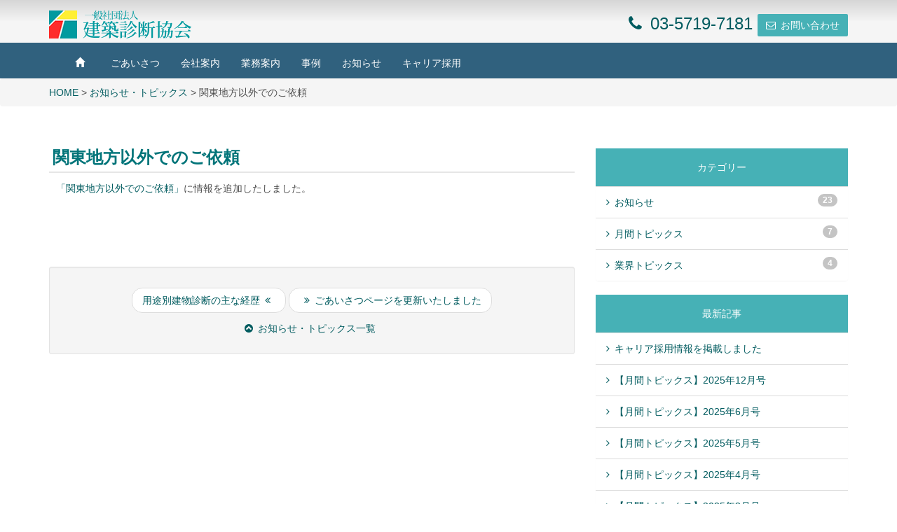

--- FILE ---
content_type: text/html; charset=UTF-8
request_url: https://www.kenchikushindan.com/info/article/78
body_size: 3816
content:
<!DOCTYPE html>
<html lang="ja">
<head>
<meta charset="utf-8">
<meta name="viewport" content="width=device-width, initial-scale=1.0" />
<meta name="keywords">
<meta name="description">
<link rel="alternate" type="application/rss+xml" title="お知らせ・トピックス" href="/info/feed?feed=rss" />
<link rel="alternate" type="application/atom+xml" title="お知らせ・トピックス" href="/info/feed?feed=atom" />
<title>関東地方以外でのご依頼 | 一般社団法人建築診断協会</title>

<link rel="shortcut icon" href="/img/common/favicon.ico">
<link href="/css/bootstrap.min.css" rel="stylesheet">
<link href="/css/font-awesome.min.css" rel="stylesheet">
<link href="/css/basestyle.css" rel="stylesheet">
<link href="/css/contents.css" rel="stylesheet">
<script src="/js/jquery.min.js"></script>
<script src="/js/bootstrap.min.js"></script>
<script src="/js/jquery.matchHeight.js"></script>
<script src="/js/main.js"></script>

<!--[if lt IE 9]>
<script src="/js/html5shiv.js"></script>
<script src="/js/respond.min.js"></script>
<![endif]-->

<script>
$(function(){
　　$('.matchHeight').matchHeight();
});
</script>
<!-- Google tag (gtag.js)  KSK-GA4 -->
<script async src="https://www.googletagmanager.com/gtag/js?id=G-JFW0ECTK0Q"></script>
<script>
  window.dataLayer = window.dataLayer || [];
  function gtag(){dataLayer.push(arguments);}
  gtag('js', new Date());

  gtag('config', 'G-JFW0ECTK0Q');
</script>
<!-- Google tag (gtag.js) -->
<script async src="https://www.googletagmanager.com/gtag/js?id=G-RMGX2FFJ6T"></script>
<script>
  window.dataLayer = window.dataLayer || [];
  function gtag(){dataLayer.push(arguments);}
  gtag('js', new Date());

  gtag('config', 'G-RMGX2FFJ6T');
</script>

</head>

<body>

<!-- ///header/// -->
<header id="header">

<div class="headerBar hidden-xs">
<div class="container">
<div class="logo">
<a href="/"><img src="/img/common/logo.png" alt="一般社団法人 建築診断協会"></a></div>
<div class="headerContact">
<span class="phone"><i class="fa fa-phone" aria-hidden="true"></i>03-5719-7181</span>
<span class="mail btn btn-primary"><i class="fa fa-envelope-o" aria-hidden="true"></i><a href="/contact">お問い合わせ</a></span></div>
</div>
</div>
<nav class="navbar navbar-default">
<div class="container">
<div class="navbar-header">
<a href="/" class="navbar-brand logo visible-xs"><img src="/img/common/logo_s.png" alt="一般社団法人 建築診断協会" class="img-responsive"></a>
<button type="button" class="navbar-toggle" data-toggle="collapse" data-target=".navbar-collapse">
<span class="sr-only">Toggle navigation</span>
<span class="icon-bar"></span>
<span class="icon-bar"></span>
<span class="icon-bar"></span></button>
</div>
<div class="collapse navbar-collapse">
<ul class="nav navbar-nav">
<li><a href="/"><i class="glyphicon glyphicon-home" aria-hidden="true"></i></a></li>
<li><a href="/greeting">ごあいさつ</a></li>
<li><a href="/about">会社案内</a></li>
<li><a href="/service">業務案内</a></li>
<li><a href="/case/">事例</a></li>
<li><a href="/info/">お知らせ</a></li>
<li><a href="/career">キャリア採用</a></li>
<li class="visible-xs"><a href="/contact">お問い合わせ</a></li>
<li class="visible-xs"><a href="tel:03-5719-7181">03-5719-7181</a></li>
</ul>
</div>
</div>
</nav>
</header>
<!-- ///end header/// -->


<!--.breadcrumb-->
<nav class="breadcrumb hidden-xs hidden-sm">
<div class="container">
<p><a href="/">HOME</a>&nbsp;&gt;&nbsp;<a href="https://www.kenchikushindan.com/info/">お知らせ・トピックス</a>&nbsp;&gt;&nbsp;関東地方以外でのご依頼</p>
</div>
</nav>
<!--/.breadcrumb-->


<!-- ///content/// -->
<div id="content">
<div class="container">
<div class="row">

<!-- main column -->
<div id="mainColumn" class="col-sm-12 col-md-8">
<article id="info" class="entryItem">

<h1 class="title">関東地方以外でのご依頼</h1>
<p><a href="/results">「関東地方以外でのご依頼」</a>に情報を追加したしました。</p>
<a name="more"></a>


</article>

<nav class="pageNavi well well-sm text-center">
<ul class="pager">
<li><a href="https://www.kenchikushindan.com/info/article/79">用途別建物診断の主な経歴<i class="fa fa-angle-double-left"></i></a></li>
<li><a href="https://www.kenchikushindan.com/info/article/77"><i class="fa fa-angle-double-right"></i>ごあいさつページを更新いたしました</a></li>
</ul>
<ul class="list-inline">
<li><a href="https://www.kenchikushindan.com/info/"><i class="fa fa-chevron-circle-up" aria-hidden="true"></i>お知らせ・トピックス一覧</a></li>
</ul></nav>

<!--/main column--></div>
      
<!-- side column -->
<div id="sideColumn" class="col-sm-12 col-md-4">

<div class="panel panel-default">
<div class="panel-body">カテゴリー</div>
<ul class="list-group">
<li class="list-group-item"><a href="https://www.kenchikushindan.com/info/category/news" title=""><i class="fa fa-angle-right"></i>お知らせ</a><span class="badge">23</span></li>
<li class="list-group-item"><a href="https://www.kenchikushindan.com/info/category/monthly_topics" title=""><i class="fa fa-angle-right"></i>月間トピックス</a><span class="badge">7</span></li>
<li class="list-group-item"><a href="https://www.kenchikushindan.com/info/category/topics" title=""><i class="fa fa-angle-right"></i>業界トピックス</a><span class="badge">4</span></li>

</ul>
</div>

<div class="panel panel-default">
<div class="panel-body">最新記事</div>
<ul class="list-group">
<li class="list-group-item"><a href="https://www.kenchikushindan.com/info/article/98" title=""><i class="fa fa-angle-right"></i><a href="https://www.kenchikushindan.com/info/article/98">キャリア採用情報を掲載しました</a></a></li>
<li class="list-group-item"><a href="https://www.kenchikushindan.com/info/article/97" title=""><i class="fa fa-angle-right"></i><a href="https://www.kenchikushindan.com/info/article/97">【月間トピックス】2025年12月号</a></a></li>
<li class="list-group-item"><a href="https://www.kenchikushindan.com/info/article/96" title=""><i class="fa fa-angle-right"></i><a href="https://www.kenchikushindan.com/info/article/96">【月間トピックス】2025年6月号</a></a></li>
<li class="list-group-item"><a href="https://www.kenchikushindan.com/info/article/95" title=""><i class="fa fa-angle-right"></i><a href="https://www.kenchikushindan.com/info/article/95">【月間トピックス】2025年5月号</a></a></li>
<li class="list-group-item"><a href="https://www.kenchikushindan.com/info/article/94" title=""><i class="fa fa-angle-right"></i><a href="https://www.kenchikushindan.com/info/article/94">【月間トピックス】2025年4月号</a></a></li>
<li class="list-group-item"><a href="https://www.kenchikushindan.com/info/article/93" title=""><i class="fa fa-angle-right"></i><a href="https://www.kenchikushindan.com/info/article/93">【月間トピックス】2025年3月号</a></a></li>
<li class="list-group-item"><a href="https://www.kenchikushindan.com/info/article/92" title=""><i class="fa fa-angle-right"></i><a href="https://www.kenchikushindan.com/info/article/92">月間トピックスのお知らせ</a></a></li>
<li class="list-group-item"><a href="https://www.kenchikushindan.com/info/article/91" title=""><i class="fa fa-angle-right"></i><a href="https://www.kenchikushindan.com/info/article/91">【月間トピックス】2025年2月号</a></a></li>
<li class="list-group-item"><a href="https://www.kenchikushindan.com/info/article/90" title=""><i class="fa fa-angle-right"></i><a href="https://www.kenchikushindan.com/info/article/90">【月間トピックス】2025年1月号</a></a></li>
<li class="list-group-item"><a href="https://www.kenchikushindan.com/info/article/89" title=""><i class="fa fa-angle-right"></i><a href="https://www.kenchikushindan.com/info/article/89">関東地方以外でのご依頼</a></a></li>

</ul>
</div>

<!--/side column--></div>

</div>
</div>
<!--/#content--></div>
<!-- ///end content/// -->



<!-- ///footer/// -->
<footer id="footer">

<div id="companyInfo">
<div class="container">
<div class="row">

<div class="col-sm-6">
<h2><img src="/img/common/logo_s.png" alt="一般社団法人 建築診断協会" class="img-responsive"></h2>
<div class="row">
<div class="col-md-6">
<a href="/contact" class="btn btn-default btn-lg center-block"><i class="fa fa-envelope-o" aria-hidden="true"></i>お問い合わせ</a>
</div>
<div class="col-md-6">
<a href="tel:03-5719-7181" class="btn btn-default btn-lg center-block"><i class="fa fa-phone" aria-hidden="true"></i>03-5719-7181</a>
</div>
<p>
</div>
</div>
<div class="col-sm-6">
<ul class="list-unstyled">
<li><a href="/about#access"><i class="fa fa-map-marker fa-2x" aria-hidden="true"></i>〒153-0064 東京都目黒区下目黒2-14-25 クードシャンスイースト105</a></li>
<li>FAX 03-5719-7188</li>
<li>営業時間：9:00～18:00 / 休日：日・祝</li>
</ul>
</div>

</div>
</div>
</div>

<nav id="footerNavi">
<div class="container">
<div class="row">

<div class="col-md-12">
<ul class="list-unstyled">
<li><a href="/"><i class="glyphicon glyphicon-home" aria-hidden="true"></i>HOME</a></li>
</ul>
</div>

<div class="col-md-4">
<ul class="list-unstyled sct">
<li class="ft_nav_ttl">業務案内</li>
<li><a href="/service"><i class="fa fa-chevron-circle-right" aria-hidden="true"></i>業務概要</a></li>
<li><a href="/tatemono"><i class="fa fa-chevron-circle-right" aria-hidden="true"></i>建物診断</a></li>
<li><a href="/sekou"><i class="fa fa-chevron-circle-right" aria-hidden="true"></i>施工診断</a></li>
<li><a href="/mitsumori"><i class="fa fa-chevron-circle-right" aria-hidden="true"></i>見積診断</a></li>
<li><a href="/hisai"><i class="fa fa-chevron-circle-right" aria-hidden="true"></i>被災診断</a></li>
<li><a href="/sekoukanri"><i class="fa fa-chevron-circle-right" aria-hidden="true"></i>建築施工管理</a></li>
<li><a href="/coordinate"><i class="fa fa-chevron-circle-right" aria-hidden="true"></i>発注コーディネート</a></li>
<li><a href="/mansion"><i class="fa fa-chevron-circle-right" aria-hidden="true"></i>マンション修繕サポート</a></li>
<li><a href="/mansion2nen"><i class="fa fa-chevron-circle-right" aria-hidden="true"></i>マンション２年点検</a></li>
<li><a href="/trouble"><i class="fa fa-chevron-circle-right" aria-hidden="true"></i>建築トラブル交渉サポート</a></li>
<li><a href="/dairi"><i class="fa fa-chevron-circle-right" aria-hidden="true"></i>建築代理交渉</a></li>
</ul>
</div>

<div class="col-md-4">
<ul class="list-unstyled sct">
<li class="ft_nav_ttl">業務関連情報</li>
<li><a href="/case"><i class="fa fa-chevron-circle-right" aria-hidden="true"></i>業務事例</a></li>
<li><a href="/cassified_by_use"><i class="fa fa-chevron-circle-right" aria-hidden="true"></i>用途別建物診断の主な経歴</a></li>
<li><a href="/results"><i class="fa fa-chevron-circle-right" aria-hidden="true"></i>関東地方以外でのご依頼</a></li>
<li><a href="/examination"><i class="fa fa-chevron-circle-right" aria-hidden="true"></i>調査手段</a>
<ul class="list-notype list-outside">
<li><a href="/process"><i class="fa fa-angle-right" aria-hidden="true"></i>建物診断の進め方</a></li>
<li><a href="/products"><i class="fa fa-angle-right" aria-hidden="true"></i>建築の製品検査</a></li>
<li><a href="/examination_tc"><i class="fa fa-angle-right" aria-hidden="true"></i>サーモグラフィ―カメラによる調査</a></li>
<li><a href="/examination_utg"><i class="fa fa-angle-right" aria-hidden="true"></i>超音波厚さ計による調査</a></li>
</ul>
</li>
</ul>

<ul class="list-unstyled sct">
<li class="ft_nav_ttl">お知らせ・トピックス・特集記事</li>
<li><a href="/info/category/news"><i class="fa fa-chevron-circle-right" aria-hidden="true"></i>お知らせ</a></li>
<li><a href="/info/category/topics"><i class="fa fa-chevron-circle-right" aria-hidden="true"></i>業界トピックス</a></li>
<li><a href="/negotiation/index.html"><i class="fa fa-chevron-circle-right" aria-hidden="true"></i>施工不良・瑕疵を無償で直させる</a></li>
<li><a href="/advice/index.html"><i class="fa fa-chevron-circle-right" aria-hidden="true"></i>第三者機関からのアドヴァイス</a></li>
<li><a href="/consultant/index.html"><i class="fa fa-chevron-circle-right" aria-hidden="true"></i>建設コンサルタントのすすめ方</a></li>
<li><a href="/kao/index.html"><i class="fa fa-chevron-circle-right" aria-hidden="true"></i>KOAコーチの「経営者に聞く」</a></li>
</ul>
</div>

<div class="col-md-4">
<ul class="list-unstyled">
<li class="ft_nav_ttl">協会案内</li>
<li><a href="/greeting"><i class="fa fa-chevron-circle-right" aria-hidden="true"></i>ごあいさつ</a></li>
<li><a href="/about"><i class="fa fa-chevron-circle-right" aria-hidden="true"></i>協会概要</a></li>
<li><a href="/staff"><i class="fa fa-chevron-circle-right" aria-hidden="true"></i>スタッフ紹介</a></li>
<li><a href="/logo"><i class="fa fa-chevron-circle-right" aria-hidden="true"></i>社章について</a></li>
<li><a href="/association"><i class="fa fa-chevron-circle-right" aria-hidden="true"></i>一般社団法人とは</a></li>
<li><a href="/career"><i class="fa fa-chevron-circle-right" aria-hidden="true"></i>キャリア採用</a></li>
</ul>
<hr class="ftLine">
<ul class="list-unstyled">
<li><a href="/faq"><i class="fa fa-chevron-circle-right" aria-hidden="true"></i>よくある質問</a></li>
<li><a href="/seminar"><i class="fa fa-chevron-circle-right" aria-hidden="true"></i>講演・セミナーの依頼</a></li>
<li><a href="/contact"><i class="fa fa-chevron-circle-right" aria-hidden="true"></i>お問い合わせ</a></li>
<li><a href="/privacy"><i class="fa fa-chevron-circle-right" aria-hidden="true"></i>個人情報保護</a></li>
<li><a href="/site"><i class="fa fa-chevron-circle-right" aria-hidden="true"></i>サイトポリシー</a></li>
</ul>
<hr class="ftLine">
<small>当サイトはお客様の個人情報を保護するため全ページSSLに対応しています</small>
</div>
</div>
</div>
</nav>

<div id="copyright">
<div class="container">
<div class="row">
<div class="col-sm-12">
<p>Copyright &copy; KENCHIKU SHINDAN KYOUKAI All Rights Reserved.</p>
</div>
</div>
</div>
</div>

</footer>
<!-- ///end footer/// -->

<div class="backToTop"><a href="#header"><i class="fa fa-chevron-circle-up fa-4x"></i></a></div>
</body>


</html>

--- FILE ---
content_type: text/css
request_url: https://www.kenchikushindan.com/css/basestyle.css
body_size: 3310
content:
@charset "utf-8";
/*************************
reset
**************************/
h1,h2,h3,h4,h5,h6 {
	margin-top: 0;
	padding: 0px;
}
ul, ol {
	margin: 0;
	padding: 0px;
}
ol {
	list-style-type: decimal;
	list-style-position: inside;
}
p {
	margin: 0;
	padding: 0px;
}

/*************************
body common
**************************/
html {
}

body {
	position: relative;
	font-family:'Lucida Grande', 'Hiragino Kaku Gothic ProN', Meiryo, sans-serif;
	color:#4E4E4E;
	background: #fff;
	font-size: 14px;
	line-height: 24px;
}

h1 {
  font-size: 24px;
}
h2 {
  font-size: 20px;
}
h3 {
  font-size: 18px;
}
h4 {
  font-size: 16px;
}
p,li,dt,dd {
}

@media (max-width: 767px) { /* xs */
	body {
		font-size: 16px;
		line-height: 28px;
	}

	ul li {
		padding-top: 0.5em;
		padding-bottom: 0.5em;
	}
}

a {
	color: #005B5F;
	-webkit-transition: color 300ms, background-color 300ms;
	-moz-transition: color 300ms, background-color 300ms;
	-o-transition:  color 300ms, background-color 300ms;
	transition:  color 300ms, background-color 300ms;
}
a:hover,
a:active {
	color: #46B1B6;
	text-decoration: underline;
	outline: none;
}

a.opacity:hover img,
#content a:hover img,
#billboard a:hover img {
	opacity:0.6;
	filter:alpha(opacity=60);
	-ms-filter: “alpha( opacity=60 )”;
}

em {
	font-style: normal;
	color: #CC0000;
	font-weight: 600;
}

/* fontawesome space */
i.fa,
i.glyphicon {
	margin-right: 0.5em;
	margin-left: 0.5em;
}
i.fa-chevron-circle-up,
i.fa-chevron-circle-down,
i.fa-chevron-circle-right,
i.fa-chevron-circle-left,
i.fa-angle-up,
i.fa-angle-right,
i.fa-angle-right,
i.fa-angle-left,
i.fa-map-marker {
	margin-left: 0!important;
}

/* table */
.table-noborder th,
.table-noborder td {
	border:none!important;
}

/* list */
ul.list-inside,
ol.list-inside {
	list-style-position: inside;
}
ul.list-outside {
	list-style-position: outside;
	margin-left: 1em;
}
ol.list-outside {
	list-style-position: outside;
	margin-left: 2em;
}
ul.list-notype {
	list-style-type: none;
}
ul.ulDisc {
	list-style-type: disc;
}
ul.ulCcl {
	list-style-type: circle;
}
ol.olNum {
	list-style-type: decimal;
}

/* figure */
figure {
	margin-bottom: 15px;
}
figcaption {
	text-align: center;
	margin-top: .5em;
}

/*************************
bootstrap
**************************/
/* btn */
.btn {
	margin: 0;
}

.btn-default {
	font-weight: normal;
	border-radius: 2px;
	background-color: rgba(255,255,255,.1);
}
.btn-default a {
}
.btn-default:hover, 
.btn-default:focus {
	color: #fff!important;
	background-color: rgba(255,255,255,.5);
}

.btn-primary {
  border-radius: 2px;
  background-color: #46B1B6;
  color: #fff;
  border:none;
}
.btn-primary:hover, 
.btn-primary:focus{
	font-weight: normal;
	color: #fff!important;
	background-color: #005B5F;
	outline: none;
	box-shadow: none;
}

.btn-success {
  border-radius: 2px;
  background-color: #669900;
  color: #fff;
  border:none;
}
.btn-success:hover, 
.btn-success:focus{
	font-weight: normal;
	background-color: #D2F667;
	color: #fff;
	outline: none;
	box-shadow: none;
}

/* panel */
.panel-heading h3 {
	color: #FFF;
	margin: 0;
	padding: 0;
}
.panel-heading h3 a {
	color: #FFF;
}
.panel-heading h3 a:hover {
	text-decoration: underline;
}

.panel-footer p {
	margin: 0!important;
	padding: 0;
}

.panel-body p,
.panel-body li:last-child,
.panel-body ul,
.panel-body ol {
	margin-bottom: 0!important;
}

.panel-primary{
	border-top-color: #017479;
	border-right-color: #017479;
	border-bottom-color: #017479;
	border-left-color: #017479;
}
.panel-primary .panel-heading {
	background-color: #017479;
	border-bottom-color: #017479;
}

/* well */
.well p,
.well ul,
.well ol {
	margin-bottom: 0!important;
}

/* table */

/* badge */
span.badge {
	margin-left: 0.5em;
	background-color: #C4C4C4!important;
}

/* tab */
.nav-tabs {
}
.nav-tabs .active a {
	font-weight: 600;
	color: #FFFFFF!important;
	background-color: #46B1B6!important;
}

/*************************
header
**************************/
#header {
	position: relative;
}

#header .headerBar {
	padding: 15px 0 5px;

	background: #d6d6d6; /* Old browsers */
	background: -moz-linear-gradient(top,  #d6d6d6 0%, #f5f5f5 50%); /* FF3.6-15 */
	background: -webkit-linear-gradient(top,  #d6d6d6 0%,#f5f5f5 50%); /* 	Chrome10-25,Safari5.1-6 */
	background: linear-gradient(to bottom,  #d6d6d6 0%,#f5f5f5 50%); /* W3C, IE10+, FF16+, Chrome26+, Opera12+, Safari7+ */
	filter: progid:DXImageTransform.Microsoft.gradient( startColorstr='#d6d6d6', endColorstr='#f5f5f5',GradientType=0 ); /* IE6-9 */
}

/* logo */
#header .logo {
	float: left;
	padding: 0;
	margin: 0px;
	text-decoration: none;
}
@media (max-width: 767px) { /* xs */
	#header  a.logo {
		float: none;
		position: absolute;
		top: 15px;
		left: 10px;
	}
	#header .navbar-brand {
		padding: 0px;
	}
}

/* contact */
#header .headerContact {
	float: right;
	font-size: 24px;
	margin-top: 5px;
}
#header .headerContact i.fa {
	margin-right: 0.5em;
	margin-left: 0; /* fontawesome space reset */
}
#header .headerContact a {
	text-decoration: none;
}
#header .headerContact .phone {
	color: #005B5F;
}
#header .headerContact .mail a, 
#header .headerContact .mail a:hover {
	color: #FFF;
}

/* gnavi */
.navbar {
	border-radius: 0;
	padding: 5px 0 0 0;
	margin-bottom: 0;
	background-color: #30617E;
}
.navbar-nav {
	margin-top: 7px;
}
.navbar-nav > li {
  margin: 0;
  padding-bottom: 5px;
}
.navbar-default .navbar-nav > li > a {
	padding: 5px 15px;
	margin: 0;
	color: #FFF;
	line-height: 24px;
	display: inline-block;
}
.navbar-default .navbar-nav > li > a:hover{
	color: #A3D9DC;
	font-weight: normal;
}
.navbar-default {
  border: none;
}
.navbar-default .navbar-collapse {
  border-top: 0;
  padding-bottom: 0;
}

@media (max-width: 767px) { /* xs */
	#header .navbar-toggle {
		margin-right: 25px;
		background-color: #FFF!important;
	}
}

/***********************
footer
************************/
#footer {
}

/* サロン情報 */
#companyInfo {
	background-color: #017479;
	padding: 20px 0;
}

#companyInfo {
	color: #FFF;
}

#companyInfo a {
	color: #FFF;
}
#companyInfo a:hover {
	color: #81CBCF;
}
#companyInfo ul {
	padding-right: 0px;
	padding-left: 0px;
}


/* フッターナビ */
#footerNavi {
	color: #FFF;
	background-color: #4B5556;
	padding: 20px 0;
	overflow: hidden;
}
#footerNavi a {
	color: #FFF;
}
#footerNavi a:hover {
	color: #A3D9DC;
}
#footerNavi ul {
	padding-right: 0px;
	padding-left: 0px;
}
#footerNavi .ft_nav_ttl {
	text-align: center;
	display: block;
	padding: 5px;
	background-color: #69797A;
	margin-bottom: 5px;
	color: #D0D0D0;
}

#footerNavi hr.ftLine {
	display: block;
	width: 95%;
	height: 1px;
	background-color: #7F7F7F;
	border: 0;
}

/* fa-chevron-circle-right
#footerNavi li a ::before {
	font-family: FontAwesome;
	content: "\f138";
	padding-right: 0.5rem;
}
 */
/* fa-angle-right
#footerNavi li a ::before {
	font-family: FontAwesome;
	content: "\f105";
	padding-right: 0.5rem;
}
 */

/* copyright */
#copyright {
	color: #FFF;
	background-color: #4B5556;
	padding: 40px 0 60px 0;
	text-align: center;
}

/*************************
content
**************************/
.container-md {
	max-width: 720px;
}


#content {
	padding: 40px 0 20px 0;
}
@media (max-width: 991px) { /* sm */
	#content {
		padding-top: 30px;
		padding-bottom: 30px;
	}
}
@media (max-width: 767px) { /* xs */
	#content {
		padding-right: 10px;
		padding-left: 10px;
	}
}

/* article */

/* section */
section,
aside {
	margin-bottom: 40px;
}
.sct {
	margin-bottom: 30px;
}
.scts {
	margin-bottom: 15px;
}

/* img center img-responsive対応*/
.img-responsive-overwrite {
    margin: 0 auto;
}


/*** main column ***/

/* main margin */
#mainColumn section > p,
#mainColumn section > ul,
#mainColumn section > ol,
#mainColumn section > dl,
#mainColumn section > div.margin1 p,
#mainColumn section > div.margin1 ul,
#mainColumn section > div.margin1 ol,
#mainColumn section > div.margin1 dl {
	margin-left: 1em!important;
}
#mainColumn section > div.panel {
	margin-left: 0!important;
}

/* main text */
#mainColumn h1.title {
	font-weight: 600;
	color: #017479;
	margin-bottom: 1rem;
	border-bottom: 2px solid #E6E6E6;
	padding-bottom: 7px;
	padding-left: 5px;
}
#mainColumn h1.titleImg {
	margin-bottom: 1rem!important;
}
#mainColumn h2.title {
	font-weight: 500;
	color: #FFF;
	padding: .5em .75em;
	background-color: #017479;
	border-radius: 4px;
}
#mainColumn h3.title {
	padding-left: 5px;
	line-height: 24px;
	border-bottom: 1px solid #C4C4C4;
	border-left: 7px solid #017479;
}

#mainColumn h2.title,
#mainColumn h3.title {
	margin-bottom: 2.0rem;
}

#mainColumn p,
#mainColumn ul,
#mainColumn ol,
#mainColumn dl {
	padding: 0px;
	margin-bottom: 1.0rem!important;
}
#mainColumn li,
#mainColumn dd {
	padding: 0px;
	margin-bottom: 0.5rem;
}
#mainColumn dt {
	white-space: nowrap;
	font-weight: normal;
}
#mainColumn table {
	margin-bottom: 1.0rem;
}
#mainColumn table th {
	background-color: #D7EFF0!important;
	white-space: nowrap;
	font-weight: normal;
	vertical-align: middle;
}

/* side column */
@media (max-width: 991px) { /* sm */
  #sideColumn {
  }
}

#sideColumn .panel {
	border: none;
}

#sideColumn .panel-body {
	background-color: #46B1B6;
	color: #FFF;
	text-align: center;
}
#sideColumn .panel-body a {
	color: #FFF;
}
#sideColumn .panel list-group {
	border-bottom-style: none;
}
#sideColumn .panel li.list-group-item {
	list-style-type: none;
}

/************************
その他
**************************/
/* rss icon */
.iconRss {
	color: orange;
}

/* learn more */
.learnMore::before {
	content:"続きを読む";
	margin-left: 1em;
}

/* back to top */
.backToTop {
	display: none;
	position: fixed;
	bottom: 30px;
	right: 5%;

	opacity:0.75;
	filter:alpha(opacity=75);
	-ms-filter: “alpha( opacity=75 )”;
}
@media (max-width: 767px) { /* xs */
	.backToTop {
		bottom: 15px;
		right: 15px;
	}
}

/* video 埋め込み */
.video{
  position:relative;
  width:100%;
  padding-top:56.25%;
}
.video iframe{
  position:absolute;
  top:0;
  right:0;
  width:100%;
  height:100%;
}

--- FILE ---
content_type: text/css
request_url: https://www.kenchikushindan.com/css/contents.css
body_size: 1664
content:
@charset "utf-8";
/*************************
home
**************************/
/* main column マージンリセット*/
#mainColumn {
}
#mainColumn section > p,
#mainColumn section > ul,
#mainColumn section > table,
#mainColumn section > div {
	margin-left: 0;
}

/*  Billboard  */
.jumbotron {
	height: 360px;
	background-image: url(/img/home/billboard.jpg?01);
	background-repeat: no-repeat;
	background-position: center center;
	background-size: cover;
	-webkit-background-size: cover;
	-moz-background-size: cover;
	-o-background-size: cover;
	overflow: hidden;
	margin: 0px;
	padding: 0px;
}
#billboard h1 {
	font-size: 34px;
	color: #FFF;
	background-color: rgba( 180, 210, 200, 0.6 );
	padding: 0.7em;
	margin-top: 130px;
}
@media (max-width: 767px) { /* xs */
	#billboard h1 {
		font-size: 20px;
	}
}
h1.wf-sawarabimincho {
	font-family: "Sawarabi Mincho"; 
}

/* home navi */
#mainColumn section#homeNavi > div {
	margin-left: 0!important;
}

#homeNavi a {
	text-decoration: none;
}
#homeNavi a .naviBox {
	background-color: #D7EFF0;
}
#homeNavi a .naviBox h3 {
	color: #017479;
	font-weight: 600;
}
#homeNavi a .naviBox p {
	color:#4E4E4E;
}
#homeNavi a:hover .naviBox {
	background-color: #46B1B6;
}
#homeNavi a:hover .naviBox h3,
#homeNavi a:hover .naviBox p {
	color: #FFF;
}

#homeNavi .naviBox2 h3 {
	display: block;
	border-bottom-width: 2px;
	border-bottom-style: solid;
	border-bottom-color: #E7E7E7;
}

#homeNavi .btn {
	margin-bottom: 15px;
}
@media (max-width: 767px) { /* xs */
	#homeNavi .btn {
		margin-right: 15px;
		margin-left: 15px;
	}
}

/* info */
#infoNews li.list-group-item {
	margin: 0.5em;
	border-top-style: none;
}
#infoNews li.list-group-item:last-child  {
	border-bottom-style: none;
}


/*************************
about 
**************************/


/*************************
service 
**************************/
/* common */
#introduction h2.title {
	color: #017479;
	padding: 0;
	background-color: #FFF;
	border-radius: 0;
}

#price table th {
	text-align: center;
	vertical-align: middle;
}
#price table td {
	text-align: center;
	vertical-align: middle;
}

#procedure .well {
	margin-bottom: 0;
}

/*************************
career
**************************/
#career {
}

#job_escription .btn-wrapper {
    cursor: allowed;
	margin-top: 0.5em;
	margin-bottom: 1.5em;
}
#job_escription .btn-wrapper .unusable {
    pointer-events: none;
}
#job_escription .btn-wrapper .btn-lg {
	font-size: 1.3em!important;
}

/*************************
soyInquiryフォーム共有
**************************/
/* 送信ボタン */
.sendBtn {
	text-align: center;
	padding-top: 15px;
}
.sendBtn button {
	margin-top: 15px;
	margin-bottom: 15px;
}

/* ラジオボタン、チェックボックスレイアウト */
/* (soyInquiry　アプリで対応）
input[type=radio] + label,
input[type=checkbox] + label {
	cursor: pointer;
	display: block;
	font-weight: normal;
}
*/

/* soyInquiry 入力、プレースホルダ */
input {
	font-weight: 500;
}
:placeholder-shown {
    color: #D0D0D0!important; }
::-webkit-input-placeholder {
    color: #D0D0D0!important; }
:-moz-placeholder {
    color: #D0D0D0!important; opacity: 1; }
::-moz-placeholder {
    color: #D0D0D0!important; opacity: 1; }
:-ms-input-placeholder {
    color: #D0D0D0!important; }

/* soyInquiry エラーメッセージ・必須 */
.require,
.error_message {
	font-style: normal;
	color: #FF0000;
}

/* soyInquiry ラベル項目名 */
.labelHeader {
	color: #999999;
}

/* soyInquiry 郵便番号検索ボタン */
@media (max-width: 767px) { /* xs */
	.search-btn {
		margin-top: 15px;
	}
}

/* soyInquiry 送信ボタンセンタリング */
div.button_wrapper {
	text-align: center;
}


/*************************
ブログタイプ
**************************/
/*** common ***/
/* entry item */
article.entryItem {
	margin-bottom: 10rem;
}
article.entryItem > p,
article.entryItem > ul,
article.entryItem > ol,
article.entryItem > dl {
	margin-left: 1rem;
}

/* pager */
.pageNavi .pagination li > a {
	color: #46B1B6!important;
}
.pageNavi .pagination .current_page_number {
	background-color:	#A3D9DC;!important;
}

/*** info ***/

/*** case ***/
#case .caseTop h3 {
	margin-left: 1em;
	margin-bottom: 1em;
}


--- FILE ---
content_type: application/javascript
request_url: https://www.kenchikushindan.com/js/main.js
body_size: 395
content:
// ページトップに戻る JS
$(document).ready(function() {
    var pagetop = $('.backToTop');
    $(window).scroll(function () {
        if ($(this).scrollTop() > 240) {
            pagetop.fadeIn();
        } else {
            pagetop.fadeOut();
        }
    });
    pagetop.click(function () {
        $('body, html').animate({ scrollTop: 0 }, 500);
        return false;
    });
});

